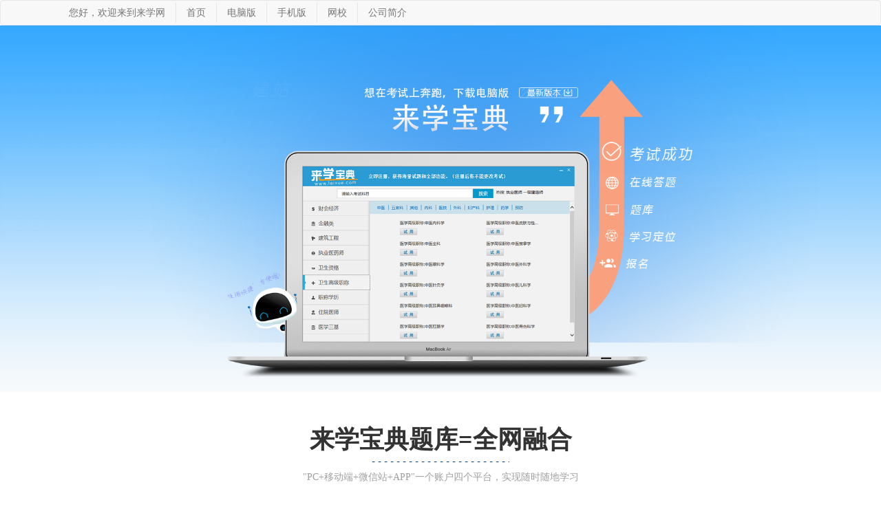

--- FILE ---
content_type: text/html; charset=UTF-8
request_url: http://www.laixuebaodian.com/13503168.html
body_size: 8538
content:
<!DOCTYPE html>
<!--[if IE 7]>
<html class="ie ie7" lang="zh-CN">
<![endif]-->
<!--[if IE 8]>
<html class="ie ie8" lang="zh-CN">
<![endif]-->
<!--[if !(IE 7) | !(IE 8) ]><!-->
<html lang="zh-CN">
<!--<![endif]-->
<head>
	<meta http-equiv="X-UA-Compatible" content="IE=edge,chrome=1">
	<meta name="renderer" content="webkit">
	<meta charset="UTF-8">
	<title>（湖南）住院医师病理科 &#8211; 来学宝典官网-职称考试题库</title>
	<meta name="Keywords" content="来学宝典,湖南,（湖南）住院医师病理科题库（湖南）住院医师病理科历年真题">
	<meta name="Description" content="专业的考试题库软件，涵盖8个大类900多个考试专业。包含历年真题，模拟和精准押题。">
	<link rel="icon" href="fav.ico" type="image/x-icon">
	<link rel="shortcut icon" href="fav.ico" type="image/x-icon">
	<meta name='robots' content='max-image-preview:large' />
<link rel='dns-prefetch' href='//www.laixuebaodian.com' />
<link rel='dns-prefetch' href='//at.alicdn.com' />
<link rel="alternate" type="application/rss+xml" title="来学宝典官网-职称考试题库 &raquo; （湖南）住院医师病理科评论Feed" href="http://www.laixuebaodian.com/13503168.html/feed" />
<script type="text/javascript">
window._wpemojiSettings = {"baseUrl":"https:\/\/s.w.org\/images\/core\/emoji\/14.0.0\/72x72\/","ext":".png","svgUrl":"https:\/\/s.w.org\/images\/core\/emoji\/14.0.0\/svg\/","svgExt":".svg","source":{"concatemoji":"http:\/\/www.laixuebaodian.com\/wp-includes\/js\/wp-emoji-release.min.js?ver=6.2.2"}};
/*! This file is auto-generated */
!function(e,a,t){var n,r,o,i=a.createElement("canvas"),p=i.getContext&&i.getContext("2d");function s(e,t){p.clearRect(0,0,i.width,i.height),p.fillText(e,0,0);e=i.toDataURL();return p.clearRect(0,0,i.width,i.height),p.fillText(t,0,0),e===i.toDataURL()}function c(e){var t=a.createElement("script");t.src=e,t.defer=t.type="text/javascript",a.getElementsByTagName("head")[0].appendChild(t)}for(o=Array("flag","emoji"),t.supports={everything:!0,everythingExceptFlag:!0},r=0;r<o.length;r++)t.supports[o[r]]=function(e){if(p&&p.fillText)switch(p.textBaseline="top",p.font="600 32px Arial",e){case"flag":return s("\ud83c\udff3\ufe0f\u200d\u26a7\ufe0f","\ud83c\udff3\ufe0f\u200b\u26a7\ufe0f")?!1:!s("\ud83c\uddfa\ud83c\uddf3","\ud83c\uddfa\u200b\ud83c\uddf3")&&!s("\ud83c\udff4\udb40\udc67\udb40\udc62\udb40\udc65\udb40\udc6e\udb40\udc67\udb40\udc7f","\ud83c\udff4\u200b\udb40\udc67\u200b\udb40\udc62\u200b\udb40\udc65\u200b\udb40\udc6e\u200b\udb40\udc67\u200b\udb40\udc7f");case"emoji":return!s("\ud83e\udef1\ud83c\udffb\u200d\ud83e\udef2\ud83c\udfff","\ud83e\udef1\ud83c\udffb\u200b\ud83e\udef2\ud83c\udfff")}return!1}(o[r]),t.supports.everything=t.supports.everything&&t.supports[o[r]],"flag"!==o[r]&&(t.supports.everythingExceptFlag=t.supports.everythingExceptFlag&&t.supports[o[r]]);t.supports.everythingExceptFlag=t.supports.everythingExceptFlag&&!t.supports.flag,t.DOMReady=!1,t.readyCallback=function(){t.DOMReady=!0},t.supports.everything||(n=function(){t.readyCallback()},a.addEventListener?(a.addEventListener("DOMContentLoaded",n,!1),e.addEventListener("load",n,!1)):(e.attachEvent("onload",n),a.attachEvent("onreadystatechange",function(){"complete"===a.readyState&&t.readyCallback()})),(e=t.source||{}).concatemoji?c(e.concatemoji):e.wpemoji&&e.twemoji&&(c(e.twemoji),c(e.wpemoji)))}(window,document,window._wpemojiSettings);
</script>
<style type="text/css">
img.wp-smiley,
img.emoji {
	display: inline !important;
	border: none !important;
	box-shadow: none !important;
	height: 1em !important;
	width: 1em !important;
	margin: 0 0.07em !important;
	vertical-align: -0.1em !important;
	background: none !important;
	padding: 0 !important;
}
</style>
	<link rel='stylesheet' id='ws_alipay_front_css-css' href='http://www.laixuebaodian.com/wp-content/plugins/alipay/styles/front.css?ver=6.2.2' type='text/css' media='all' />
<link rel='stylesheet' id='wp-block-library-css' href='http://www.laixuebaodian.com/wp-includes/css/dist/block-library/style.min.css?ver=6.2.2' type='text/css' media='all' />
<link rel='stylesheet' id='classic-theme-styles-css' href='http://www.laixuebaodian.com/wp-includes/css/classic-themes.min.css?ver=6.2.2' type='text/css' media='all' />
<style id='global-styles-inline-css' type='text/css'>
body{--wp--preset--color--black: #000000;--wp--preset--color--cyan-bluish-gray: #abb8c3;--wp--preset--color--white: #ffffff;--wp--preset--color--pale-pink: #f78da7;--wp--preset--color--vivid-red: #cf2e2e;--wp--preset--color--luminous-vivid-orange: #ff6900;--wp--preset--color--luminous-vivid-amber: #fcb900;--wp--preset--color--light-green-cyan: #7bdcb5;--wp--preset--color--vivid-green-cyan: #00d084;--wp--preset--color--pale-cyan-blue: #8ed1fc;--wp--preset--color--vivid-cyan-blue: #0693e3;--wp--preset--color--vivid-purple: #9b51e0;--wp--preset--gradient--vivid-cyan-blue-to-vivid-purple: linear-gradient(135deg,rgba(6,147,227,1) 0%,rgb(155,81,224) 100%);--wp--preset--gradient--light-green-cyan-to-vivid-green-cyan: linear-gradient(135deg,rgb(122,220,180) 0%,rgb(0,208,130) 100%);--wp--preset--gradient--luminous-vivid-amber-to-luminous-vivid-orange: linear-gradient(135deg,rgba(252,185,0,1) 0%,rgba(255,105,0,1) 100%);--wp--preset--gradient--luminous-vivid-orange-to-vivid-red: linear-gradient(135deg,rgba(255,105,0,1) 0%,rgb(207,46,46) 100%);--wp--preset--gradient--very-light-gray-to-cyan-bluish-gray: linear-gradient(135deg,rgb(238,238,238) 0%,rgb(169,184,195) 100%);--wp--preset--gradient--cool-to-warm-spectrum: linear-gradient(135deg,rgb(74,234,220) 0%,rgb(151,120,209) 20%,rgb(207,42,186) 40%,rgb(238,44,130) 60%,rgb(251,105,98) 80%,rgb(254,248,76) 100%);--wp--preset--gradient--blush-light-purple: linear-gradient(135deg,rgb(255,206,236) 0%,rgb(152,150,240) 100%);--wp--preset--gradient--blush-bordeaux: linear-gradient(135deg,rgb(254,205,165) 0%,rgb(254,45,45) 50%,rgb(107,0,62) 100%);--wp--preset--gradient--luminous-dusk: linear-gradient(135deg,rgb(255,203,112) 0%,rgb(199,81,192) 50%,rgb(65,88,208) 100%);--wp--preset--gradient--pale-ocean: linear-gradient(135deg,rgb(255,245,203) 0%,rgb(182,227,212) 50%,rgb(51,167,181) 100%);--wp--preset--gradient--electric-grass: linear-gradient(135deg,rgb(202,248,128) 0%,rgb(113,206,126) 100%);--wp--preset--gradient--midnight: linear-gradient(135deg,rgb(2,3,129) 0%,rgb(40,116,252) 100%);--wp--preset--duotone--dark-grayscale: url('#wp-duotone-dark-grayscale');--wp--preset--duotone--grayscale: url('#wp-duotone-grayscale');--wp--preset--duotone--purple-yellow: url('#wp-duotone-purple-yellow');--wp--preset--duotone--blue-red: url('#wp-duotone-blue-red');--wp--preset--duotone--midnight: url('#wp-duotone-midnight');--wp--preset--duotone--magenta-yellow: url('#wp-duotone-magenta-yellow');--wp--preset--duotone--purple-green: url('#wp-duotone-purple-green');--wp--preset--duotone--blue-orange: url('#wp-duotone-blue-orange');--wp--preset--font-size--small: 13px;--wp--preset--font-size--medium: 20px;--wp--preset--font-size--large: 36px;--wp--preset--font-size--x-large: 42px;--wp--preset--spacing--20: 0.44rem;--wp--preset--spacing--30: 0.67rem;--wp--preset--spacing--40: 1rem;--wp--preset--spacing--50: 1.5rem;--wp--preset--spacing--60: 2.25rem;--wp--preset--spacing--70: 3.38rem;--wp--preset--spacing--80: 5.06rem;--wp--preset--shadow--natural: 6px 6px 9px rgba(0, 0, 0, 0.2);--wp--preset--shadow--deep: 12px 12px 50px rgba(0, 0, 0, 0.4);--wp--preset--shadow--sharp: 6px 6px 0px rgba(0, 0, 0, 0.2);--wp--preset--shadow--outlined: 6px 6px 0px -3px rgba(255, 255, 255, 1), 6px 6px rgba(0, 0, 0, 1);--wp--preset--shadow--crisp: 6px 6px 0px rgba(0, 0, 0, 1);}:where(.is-layout-flex){gap: 0.5em;}body .is-layout-flow > .alignleft{float: left;margin-inline-start: 0;margin-inline-end: 2em;}body .is-layout-flow > .alignright{float: right;margin-inline-start: 2em;margin-inline-end: 0;}body .is-layout-flow > .aligncenter{margin-left: auto !important;margin-right: auto !important;}body .is-layout-constrained > .alignleft{float: left;margin-inline-start: 0;margin-inline-end: 2em;}body .is-layout-constrained > .alignright{float: right;margin-inline-start: 2em;margin-inline-end: 0;}body .is-layout-constrained > .aligncenter{margin-left: auto !important;margin-right: auto !important;}body .is-layout-constrained > :where(:not(.alignleft):not(.alignright):not(.alignfull)){max-width: var(--wp--style--global--content-size);margin-left: auto !important;margin-right: auto !important;}body .is-layout-constrained > .alignwide{max-width: var(--wp--style--global--wide-size);}body .is-layout-flex{display: flex;}body .is-layout-flex{flex-wrap: wrap;align-items: center;}body .is-layout-flex > *{margin: 0;}:where(.wp-block-columns.is-layout-flex){gap: 2em;}.has-black-color{color: var(--wp--preset--color--black) !important;}.has-cyan-bluish-gray-color{color: var(--wp--preset--color--cyan-bluish-gray) !important;}.has-white-color{color: var(--wp--preset--color--white) !important;}.has-pale-pink-color{color: var(--wp--preset--color--pale-pink) !important;}.has-vivid-red-color{color: var(--wp--preset--color--vivid-red) !important;}.has-luminous-vivid-orange-color{color: var(--wp--preset--color--luminous-vivid-orange) !important;}.has-luminous-vivid-amber-color{color: var(--wp--preset--color--luminous-vivid-amber) !important;}.has-light-green-cyan-color{color: var(--wp--preset--color--light-green-cyan) !important;}.has-vivid-green-cyan-color{color: var(--wp--preset--color--vivid-green-cyan) !important;}.has-pale-cyan-blue-color{color: var(--wp--preset--color--pale-cyan-blue) !important;}.has-vivid-cyan-blue-color{color: var(--wp--preset--color--vivid-cyan-blue) !important;}.has-vivid-purple-color{color: var(--wp--preset--color--vivid-purple) !important;}.has-black-background-color{background-color: var(--wp--preset--color--black) !important;}.has-cyan-bluish-gray-background-color{background-color: var(--wp--preset--color--cyan-bluish-gray) !important;}.has-white-background-color{background-color: var(--wp--preset--color--white) !important;}.has-pale-pink-background-color{background-color: var(--wp--preset--color--pale-pink) !important;}.has-vivid-red-background-color{background-color: var(--wp--preset--color--vivid-red) !important;}.has-luminous-vivid-orange-background-color{background-color: var(--wp--preset--color--luminous-vivid-orange) !important;}.has-luminous-vivid-amber-background-color{background-color: var(--wp--preset--color--luminous-vivid-amber) !important;}.has-light-green-cyan-background-color{background-color: var(--wp--preset--color--light-green-cyan) !important;}.has-vivid-green-cyan-background-color{background-color: var(--wp--preset--color--vivid-green-cyan) !important;}.has-pale-cyan-blue-background-color{background-color: var(--wp--preset--color--pale-cyan-blue) !important;}.has-vivid-cyan-blue-background-color{background-color: var(--wp--preset--color--vivid-cyan-blue) !important;}.has-vivid-purple-background-color{background-color: var(--wp--preset--color--vivid-purple) !important;}.has-black-border-color{border-color: var(--wp--preset--color--black) !important;}.has-cyan-bluish-gray-border-color{border-color: var(--wp--preset--color--cyan-bluish-gray) !important;}.has-white-border-color{border-color: var(--wp--preset--color--white) !important;}.has-pale-pink-border-color{border-color: var(--wp--preset--color--pale-pink) !important;}.has-vivid-red-border-color{border-color: var(--wp--preset--color--vivid-red) !important;}.has-luminous-vivid-orange-border-color{border-color: var(--wp--preset--color--luminous-vivid-orange) !important;}.has-luminous-vivid-amber-border-color{border-color: var(--wp--preset--color--luminous-vivid-amber) !important;}.has-light-green-cyan-border-color{border-color: var(--wp--preset--color--light-green-cyan) !important;}.has-vivid-green-cyan-border-color{border-color: var(--wp--preset--color--vivid-green-cyan) !important;}.has-pale-cyan-blue-border-color{border-color: var(--wp--preset--color--pale-cyan-blue) !important;}.has-vivid-cyan-blue-border-color{border-color: var(--wp--preset--color--vivid-cyan-blue) !important;}.has-vivid-purple-border-color{border-color: var(--wp--preset--color--vivid-purple) !important;}.has-vivid-cyan-blue-to-vivid-purple-gradient-background{background: var(--wp--preset--gradient--vivid-cyan-blue-to-vivid-purple) !important;}.has-light-green-cyan-to-vivid-green-cyan-gradient-background{background: var(--wp--preset--gradient--light-green-cyan-to-vivid-green-cyan) !important;}.has-luminous-vivid-amber-to-luminous-vivid-orange-gradient-background{background: var(--wp--preset--gradient--luminous-vivid-amber-to-luminous-vivid-orange) !important;}.has-luminous-vivid-orange-to-vivid-red-gradient-background{background: var(--wp--preset--gradient--luminous-vivid-orange-to-vivid-red) !important;}.has-very-light-gray-to-cyan-bluish-gray-gradient-background{background: var(--wp--preset--gradient--very-light-gray-to-cyan-bluish-gray) !important;}.has-cool-to-warm-spectrum-gradient-background{background: var(--wp--preset--gradient--cool-to-warm-spectrum) !important;}.has-blush-light-purple-gradient-background{background: var(--wp--preset--gradient--blush-light-purple) !important;}.has-blush-bordeaux-gradient-background{background: var(--wp--preset--gradient--blush-bordeaux) !important;}.has-luminous-dusk-gradient-background{background: var(--wp--preset--gradient--luminous-dusk) !important;}.has-pale-ocean-gradient-background{background: var(--wp--preset--gradient--pale-ocean) !important;}.has-electric-grass-gradient-background{background: var(--wp--preset--gradient--electric-grass) !important;}.has-midnight-gradient-background{background: var(--wp--preset--gradient--midnight) !important;}.has-small-font-size{font-size: var(--wp--preset--font-size--small) !important;}.has-medium-font-size{font-size: var(--wp--preset--font-size--medium) !important;}.has-large-font-size{font-size: var(--wp--preset--font-size--large) !important;}.has-x-large-font-size{font-size: var(--wp--preset--font-size--x-large) !important;}
.wp-block-navigation a:where(:not(.wp-element-button)){color: inherit;}
:where(.wp-block-columns.is-layout-flex){gap: 2em;}
.wp-block-pullquote{font-size: 1.5em;line-height: 1.6;}
</style>
<link rel='stylesheet' id='iconfont-css' href='//at.alicdn.com/t/font_325644_r4g5wm4rd1oo5hfr.css?ver=325644' type='text/css' media='all' />
<link rel='stylesheet' id='bootstrap-style-css' href='http://www.laixuebaodian.com/wp-content/themes/lxbd/css/bootstrap.min.css?ver=3.3.0' type='text/css' media='all' />
<link rel='stylesheet' id='main-less-style-css' href='http://www.laixuebaodian.com/wp-content/uploads/wp-less/lxbd/style-674d8cc925.css' type='text/css' media='all' />
<script type='text/javascript' src='http://www.laixuebaodian.com/wp-includes/js/jquery/jquery.min.js?ver=3.6.4' id='jquery-core-js'></script>
<script type='text/javascript' src='http://www.laixuebaodian.com/wp-includes/js/jquery/jquery-migrate.min.js?ver=3.4.0' id='jquery-migrate-js'></script>
<script type='text/javascript' src='http://www.laixuebaodian.com/wp-content/plugins/alipay/javascripts/front.js?ver=6.2.2' id='ws_alipay_front_js-js'></script>
<script type='text/javascript' src='http://www.laixuebaodian.com/wp-content/plugins/alipay/javascripts/widget.js?ver=6.2.2' id='ws_alipay_widget_js-js'></script>
<script type='text/javascript' src='http://www.laixuebaodian.com/wp-content/themes/lxbd/js/bootstrap.min.js?ver=3.3.0' id='bootstrap-script-js'></script>
<script type='text/javascript' src='http://www.laixuebaodian.com/wp-content/themes/lxbd/js/qrcode.min.js?ver=3.3.0' id='qrcode-script-js'></script>
<script type='text/javascript' src='http://www.laixuebaodian.com/wp-content/themes/lxbd/js/main.js?ver=0.0.1' id='main-script-js'></script>
<script type='text/javascript' src='http://www.laixuebaodian.com/wp-content/themes/lxbd/js/cav.js?ver=0.0.2' id='cav-script-js'></script>
<link rel="https://api.w.org/" href="http://www.laixuebaodian.com/wp-json/" /><link rel="alternate" type="application/json" href="http://www.laixuebaodian.com/wp-json/wp/v2/posts/1163" /><link rel="EditURI" type="application/rsd+xml" title="RSD" href="http://www.laixuebaodian.com/xmlrpc.php?rsd" />
<link rel="wlwmanifest" type="application/wlwmanifest+xml" href="http://www.laixuebaodian.com/wp-includes/wlwmanifest.xml" />
<link rel="canonical" href="http://www.laixuebaodian.com/13503168.html" />
<link rel='shortlink' href='http://www.laixuebaodian.com/?p=1163' />
<link rel="alternate" type="application/json+oembed" href="http://www.laixuebaodian.com/wp-json/oembed/1.0/embed?url=http%3A%2F%2Fwww.laixuebaodian.com%2F13503168.html" />
<style type="text/css">.hacklogdownload_downlinks{width:500px}.hacklogdownload_down_link{margin-top:10px;background:#e0e2e4;border:1px solid #330;color:#222;padding:5px 5px 5px 20px}.hacklogdownload_down_link a{color:#57d}.hacklogdownload_views{color:red}.hacklogdownload_box{border-bottom:1px solid #aaa;padding:10px 0}.hacklogdownload_box_content{line-height:18px;padding:0 0 0 10px}.hacklogdownload_box_content p{margin:5px 0}.hacklogdownload_box_content a{color:#d54e21}.hacklogdownload_box_content a:hover{color:#1d1d1d}.hacklogdownload_left{float:left;width:320px}.hacklogdownload_right{width:160px;float:right;margin:0 auto}.hacklogdownload_right img{max-width:160px}.hacklogdownload_notice{padding-top:10px;text-align:center}#facebox .content{width:600px;background:none repeat scroll 0 0 #e0e2e4;color:#333}#facebox .popup{border:6px solid #444}</style>	<script>
		var _hmt = _hmt || [];
		(function() {
		  var hm = document.createElement("script");
		  hm.src = "//hm.baidu.com/hm.js?3300affc4cc5c636ec6311f7313f22ce";
		  var s = document.getElementsByTagName("script")[0]; 
		  s.parentNode.insertBefore(hm, s);
		})();
	</script>
</head>
<body class="post-template-default single single-post postid-1163 single-format-standard">
	<div id="header" class="site-header" role="">
		<div class="navbar navbar-default">
			<div class="container">
				<div class="navbar-header">
					<div id="navbar-collapse" class="collapse navbar-collapse"><ul id="menu-primary" class="nav navbar-nav navbar-right"><li id="menu-item-2414" class="menu-item menu-item-type-custom menu-item-object-custom menu-item-2414"><a href="https://www.laixue.com">您好，欢迎来到来学网</a></li>
<li id="menu-item-12" class="menu-item menu-item-type-post_type menu-item-object-page menu-item-home menu-item-12"><a href="http://www.laixuebaodian.com/">首页</a></li>
<li id="menu-item-2427" class="menu-item menu-item-type-post_type menu-item-object-page menu-item-2427"><a href="http://www.laixuebaodian.com/computer">电脑版</a></li>
<li id="menu-item-2428" class="menu-item menu-item-type-post_type menu-item-object-page menu-item-2428"><a href="http://www.laixuebaodian.com/mobile">手机版</a></li>
<li id="menu-item-2415" class="menu-item menu-item-type-custom menu-item-object-custom menu-item-2415"><a href="https://www.laixue.com/wangxiao/index.html">网校</a></li>
<li id="menu-item-2484" class="menu-item menu-item-type-post_type menu-item-object-page menu-item-2484"><a href="http://www.laixuebaodian.com/about">公司简介</a></li>
</ul></div>			    </div>
			</div>
		</div>
	</div><!--header-->
	<div id="main" class="site-main">
<div class="dowload-banner">
    <a href="http://dl.laixue.com/lxbd/pc/LXBD13503168.zip">
        <img src="http://www.laixuebaodian.com/wp-content/themes/lxbd/images/dowload/img-dowload.png" width="100%" /> 
    </a>
</div>

<div class="dowload-app">
    <h2 class="text-center">
        来学宝典题库=全网融合
    </h2>
    <p class="text-center">
        "PC+移动端+微信站+APP"一个账户四个平台，实现随时随地学习
    </p>
    <ul class="clearfix">
        <li>
            <div class="text-center">
                <img src="http://www.laixuebaodian.com/wp-content/themes/lxbd/images/dowload/ico-pc.png" alt="">
            </div>
            <p>
                PC桌面版
            </p>
        </li>
        <li>
            <div class="text-center">
                <img src="http://www.laixuebaodian.com/wp-content/themes/lxbd/images/dowload/ico-wx.png" alt="">
            </div>
            <p>
                手机微信端
            </p>
        </li>
        <li>
            <div class="text-center">
                <img src="http://www.laixuebaodian.com/wp-content/themes/lxbd/images/dowload/ico-phone.png" alt="">
            </div>
            <p>
                手机移动版
            </p>
        </li>
        <li>
            <div class="text-center">
                <img src="http://www.laixuebaodian.com/wp-content/themes/lxbd/images/dowload/ico-app.png" alt="">
            </div>
            <p>
                手机APP
            </p>
        </li>
    </ul>
</div>

<div class="dowload-answer">
    <h2 class="text-center">
        在线答题 如此简单
    </h2>
    <p class="text-center">
        “章节练习 + 错题重做 + 考前冲刺 + 历年真题” 四位一体学习系统化
    </p>
    <ul class="clearfix">
        <li>
            <div>1</div>
            <h3 class="text-center">
                章节练习
            </h3>
            <p class="text-center">
                一章一节细致分析各种题型，为考试打下基础
            </p>
        </li>
        <li>
            <div>2</div>
            <h3 class="text-center">
                错题重做
            </h3>
            <p class="text-center">
                不放过任何得分的机会，不断地充实改正的学习更快提升
            </p>

        </li>
        <li>
            <div>3</div>
            <h3 class="text-center">
                考前冲刺
            </h3>
            <p class="text-center">
                总结各科的复习重点及常用的考试技巧，为了让同学们更有针对性的应付考试
            </p>

        </li>
        <li>
            <div>4</div>
            <h3 class="text-center">
                历年真题
            </h3>
            <p class="text-center">
                历年真题题库，同时附有答案和解析
            </p>

        </li>
        <li>
            <div>5</div>
            <h3 class="text-center">
                我的收藏
            </h3>
            <p class="text-center">
                把针对性题放入收藏夹，随时随地可以反复练习
            </p>

        </li>
    </ul>
</div>

<div class="dowload-types">
    <h2 class="text-center">
        各种题型
    </h2>
    <p class="text-center">
        百万考生的共同选择！ 
    </p>
    <div id="featureContainer" class="clearfix">
        <div id="feature">
            <div id="block">
                <div id="botton-scroll">
                    <ul class="featureul clearfix">
                        <li class="featureBox">
                            <div class="box">
                            <img src="http://www.laixuebaodian.com/wp-content/themes/lxbd/images/dowload/img-carousel-1.png" />
                            <p>单选题</p>
                            </div>
                        </li>
                        <li class="featureBox">
                            <div class="box">
                            <img src="http://www.laixuebaodian.com/wp-content/themes/lxbd/images/dowload/img-carousel-2.png" />
                            <p>多选题</p>
                            </div>
                        </li>
                        <li class="featureBox">
                            <div class="box">
                            <img src="http://www.laixuebaodian.com/wp-content/themes/lxbd/images/dowload/img-carousel-3.png" />
                            <p>判断题</p>
                            </div>
                        </li>
                        <li class="featureBox">
                            <div class="box">
                            <img src="http://www.laixuebaodian.com/wp-content/themes/lxbd/images/dowload/img-carousel-4.png" />
                            <p>不定性选择题</p>
                            </div>
                        </li>
                        <li class="featureBox">
                            <div class="box">
                            <img src="http://www.laixuebaodian.com/wp-content/themes/lxbd/images/dowload/img-carousel-5.png" />
                            <p>备选题</p>
                            </div>
                        </li>
                        <li class="featureBox">
                            <div class="box">
                            <img src="http://www.laixuebaodian.com/wp-content/themes/lxbd/images/dowload/img-carousel-6.png" />
                            <p>简答题</p>
                            </div>
                        </li>
                    </ul>
                </div>
            </div>
            <a class="prev" href="javascript:void();"></a>
            <a class="next" href="javascript:void();"></a> 
        </div>
    </div>
</div>

<div class="important-infor container">
    <div class="col-sm-6">
        <h2>
            重点资料
            <span>
                ZHONG DIAN ZI LIAO
            </span>
        </h2>
        <div>
            <img src="http://www.laixuebaodian.com/wp-content/themes/lxbd/images/dowload/img-material.png"/>
        </div>
    </div>
    <div class="col-sm-6">
        <div class="example">
            <div class="tabsholder1">                
                <div data-tab="重点资料">
                    <ul class="clearfix">
                        <li>
                            通信与广电工程管理与实务考试大纲
                            <span class="pull-right">
                                2025-07-08                            </span>
                        </li>
                        <li>
                            初级会计师考试大纲
                            <span class="pull-right">
                                2025-11-06                            </span>
                        </li>
                        <li>
                            中级会计师考试大纲
                            <span class="pull-right">
                                2025-11-02                            </span>
                        </li>
                        <li>
                            一级建造师公路工程考试大纲
                            <span class="pull-right">
                                2025-07-06                            </span>
                        </li>
                        <li>
                            消防工程师考试大纲
                            <span class="pull-right">
                                2025-09-10                            </span>
                        </li>
                        <li>
                            安全工程师考试大纲
                            <span class="pull-right">
                                2025-08-06                            </span>
                        </li>
                    </ul>
                </div>
                <div data-tab="最新资讯">
                <ul class="clearfix">
                        <li>
                            一级建造师考试报名时间
                            <span class="pull-right">
                                2025-07-07                            </span>
                        </li>
                        <li>
                            一级建造师考试报名条件
                            <span class="pull-right">
                                2025-06-07                            </span>
                        </li>
                        <li>
                            初级会计考试报名时间
                            <span class="pull-right">
                                2025-12-07                            </span>
                        </li>
                        <li>
                            中级会计考试报名时间
                            <span class="pull-right">
                                2025-12-10                            </span>
                        </li>
                        <li>
                            卫生资格考试报名时间
                            <span class="pull-right">
                                2025-03-07                            </span>
                        </li>
                        <li>
                            消防安全工程师考试报名时间
                            <span class="pull-right">
                                2025-06-10                            </span>
                        </li>
                    </ul>
                </div>
            </div>
        </div>
    </div>
</div>

<div class="exercises container">
    <h2>
        实战练习
        <span>
            SHI ZHAN LIAN XI
        </span>
    </h2>
    <div class="text-center">
        <img src="http://www.laixuebaodian.com/wp-content/themes/lxbd/images/dowload/img-exercises.png"/>
    </div>
    <p class="text-center">
        模拟考场以考试的形式进行答题，自动组合题型，通过反复练题，随时检查自己对知识点的掌握程度，积累实战考试经验，沉着应对考试。
    </p>
</div>

<script src="http://www.laixuebaodian.com/wp-content/themes/lxbd/js/jquery-1.11.0.min.js"></script>
<script src="http://www.laixuebaodian.com/wp-content/themes/lxbd/js/cardtabs.js"></script>
<script src="http://www.laixuebaodian.com/wp-content/themes/lxbd/js/scroll.js"></script>
<script type="text/javascript">
    $('.tabsholder1').cardTabs();
</script>

</div>
<!--main-->
<div id="footer" class="site-footer" role="footer">
	<div class="container">
		<div class="links row">
			<h4 class="links-title">合作机构</h4>
			<ul class="block-list">
				<li class="group-item left-side block-list-item">
					<a href="http://www.iliyu.com" target="_blank">鲤鱼网</a>
				</li>
				<li class="group-item block-list-item">
					<a href="http://www.laixue365.com" target="_blank">来学网校</a>
				</li>
				<li class="group-item block-list-item">
					<a href="http://bbs.tumuzhe.com" target="_blank">土木者</a>
				</li>
				<li class="group-item block-list-item">
					<a href="http://www.luckao.com" target="_blank">乐考网</a>
				</li>
				<li class="group-item block-list-item">
					<a href="http://www.yixue33.com" target="_blank">医考之家</a>
				</li>
				<li class="group-item block-list-item">
					<a href="http://www.chinarsks.com.cn/" target="_blank">公考社区</a>
				</li>
				<li class="group-item block-list-item">
					<a href="http://www.xiazaizhijia.com/" target="_blank">下载之家</a>
				</li>
				<li class="group-item block-list-item">
					<a href="http://www.xdowns.com/" target="_blank">绿色软件联盟</a>
				</li>
				<li class="group-item block-list-item">
					<a href="http://www.cncrk.com/" target="_blank">起点软件下载</a>
				</li>
				<li class="group-item block-list-item">
					<a href="http://www.downxia.com" target="_blank">当下软件园</a>
				</li>
				<li class="group-item block-list-item">
					<a href="http://www.zhuantilan.com" target="_blank">专题栏软件园</a>
				</li>
			</ul>
		</div>
		<div class="links row">
			<h4 class="links-title">公司地址</h4>
			<ul class="block-list">
				<li class="group-item left-side block-list-item">
					浦东公司：上海市浦东新区东方路818号众城大厦15D
				</li>
				<li class="group-item block-list-item">
					静安公司：上海市静安区天目西路547号联通国际大厦C幢902室
				</li>
			</ul>
		</div>
		<div class="copyright row text-center">
			<p>版权所有 Copyright &copy; 来学宝典 All Rights Reserved.</p>
			<p><a href="https://beian.miit.gov.cn/" target="_blank" style="color: white;">沪ICP备15008167号-4</a></p>
		</div>

		<div class="row other-information text-center">
			<a target="_blank" href="/agreement">用户协议</a>
			<a target="_blank" href="/privacy">隐私政策</a>
			<a target="_blank" href="/disclaimer">免责声明</a>
			<a target="_blank" href="/copyright">版权公告函</a>
		</div>
	</div>
</div>
<!--footer-->
<script type="text/javascript">
	var category = [
		'jrl',
		'jzgc',
		'ckjj',
		'wszg',
		'zcxl',
		'zyyys',
		'yjjzs',
		'ejjzs',
		'aqgcs',
		'xfgcs',
		'zjgcs',
		'cjkj',
		'zjkj',
		'cjjjs',
		'zjjjs',
		'zcxl',
		'czhl',
	];

	(function($, LX) {
		LX.loadData = function(keywords) {
			var data = {
				'q': keywords
			};

			
			$.getJSON('/db-search', data, function(response) {
				if (response.length > 0) {
					var items = [];
										
											$('.search-result .majors-list').html('<ul class="clear">' + items.join('') + '</ul>');

						$('.nav li.active').removeClass('active');
						$('.major-category.active').removeClass('active');
										$('.search-result').addClass('active');
				}
			});
		};

		$('body').click(function(event) {
			if ($(event.target).parent().attr('id') == 'menu-item-2416') {
				$('.sub-menu').toggle();
			} else {
				$('.sub-menu').hide();
			}
		});

		$.each(category, function(index, value) {
			$('.show-ewm-' + index).hover(function() {
				$('.ewm-' + index).toggle();
			});
		});
	})(jQuery, window.LX = window.LX || {});

	jQuery(function() {
		jQuery('#qrcode').qrcode("http://a.app.qq.com/o/simple.jsp?pkgname=com.laixue.lxagent");
		jQuery.each(category, function(index, value) {
			jQuery('.ewm-' + index).qrcode({
				text: 'http://app.laixuebaodian.com/?package=com.laixue.lxbd.' + value,
				correctLevel: 1,
			});
		});
	})
</script>
</body>

</html>
<!--v1.0.0-->

--- FILE ---
content_type: text/css
request_url: http://www.laixuebaodian.com/wp-content/plugins/alipay/styles/front.css?ver=6.2.2
body_size: 419
content:
.ws_alipay_widget_wrap{
	width:auto;
	margin:0 auto;
	padding:0;
	border:none;
	text-align:center;
	position:relative;
	font-family: Microsoft YaHei
}
.ws_alipay_widget_form, .ws_alipay_widget_show{
	position:absolute;
	left:0;
	top:0;
	margin:0 auto;
	padding:0;
	border:none;
	text-align:center;
	background:#F90
}
.ws_alipay_widget_form{
	opacity:0.85
}
.ws_alipay_widget_show{
	display:block;
	background:none
}
.ws_alipay_widget_hide{
	display:none;
	background:none
}

.ws_alipay_widget_form_wrap{
	margin:5px
}
.ws_alipay_widget_form_wrap p{
	display:block;
	margin:0;
	padding:0
}
.ws_alipay_widget_form_wrap p label{
	display:block;
	line-height:2em;
	margin:2px auto;
}
.ws_alipay_widget_form_wrap p input{
	display:block;
	line-height:2em;
	margin:2px auto;
	opacity:1
}
.ws_alipay_widget_form_wrap p input.ws_alipay_widget_btn{
	display:inline
}

.ws_alipay_widget_size{
	font-size:24px;
	font-weight:bold;
	color:#B02B5C;
	margin:0;
	margin-top:13px
}
.ws_alipay_widget_char{
	font-size:18px;
	margin:0;
	margin-top:8px;
	color:#333;
}



--- FILE ---
content_type: text/css
request_url: http://at.alicdn.com/t/font_325644_r4g5wm4rd1oo5hfr.css?ver=325644
body_size: 14823
content:

@font-face {font-family: "iconfont";
  src: url('//at.alicdn.com/t/font_325644_r4g5wm4rd1oo5hfr.eot?t=1508989780920'); /* IE9*/
  src: url('//at.alicdn.com/t/font_325644_r4g5wm4rd1oo5hfr.eot?t=1508989780920#iefix') format('embedded-opentype'), /* IE6-IE8 */
  url('[data-uri]') format('woff'),
  url('//at.alicdn.com/t/font_325644_r4g5wm4rd1oo5hfr.ttf?t=1508989780920') format('truetype'), /* chrome, firefox, opera, Safari, Android, iOS 4.2+*/
  url('//at.alicdn.com/t/font_325644_r4g5wm4rd1oo5hfr.svg?t=1508989780920#iconfont') format('svg'); /* iOS 4.1- */
}

.iconfont {
  font-family:"iconfont" !important;
  font-size:16px;
  font-style:normal;
  -webkit-font-smoothing: antialiased;
  -moz-osx-font-smoothing: grayscale;
}

.icon-clock:before { content: "\e6b3"; }

.icon-star:before { content: "\e605"; }

.icon-play:before { content: "\e720"; }

.icon-bulb:before { content: "\e63d"; }

.icon-yinle:before { content: "\e630"; }

.icon-heart:before { content: "\e6c4"; }

.icon-icon1:before { content: "\e60d"; }

.icon-print:before { content: "\e61e"; }

.icon-icon2:before { content: "\e691"; }

.icon-icon3:before { content: "\e652"; }

.icon-people:before { content: "\e648"; }

.icon-downloadzhuanhuan:before { content: "\e618"; }

.icon-lock:before { content: "\e62d"; }

.icon-eye-open:before { content: "\e681"; }

.icon-video:before { content: "\e6b6"; }

.icon-information:before { content: "\e619"; }

.icon-icon4:before { content: "\e60f"; }

.icon-shouji:before { content: "\e63e"; }

.icon-truck:before { content: "\e640"; }

.icon-label:before { content: "\e623"; }

.icon-icon5:before { content: "\e6b1"; }

.icon-examineunpressed:before { content: "\e688"; }

.icon-download:before { content: "\e61f"; }

.icon-upload:before { content: "\e8c0"; }

.icon-icon6:before { content: "\e601"; }

.icon-icon7:before { content: "\e602"; }

.icon-shopping:before { content: "\e6d0"; }

.icon-jibenxinxi:before { content: "\e624"; }

.icon-iconquestionanswer:before { content: "\e617"; }

.icon-iphone:before { content: "\e607"; }

.icon-search:before { content: "\e614"; }

.icon-icon8:before { content: "\e66d"; }

.icon-rderform:before { content: "\e6a2"; }

.icon-iconfontinformation:before { content: "\e6b2"; }

.icon-andorid:before { content: "\e68e"; }

.icon-computer:before { content: "\e628"; }

.icon-shape-3:before { content: "\e62a"; }

.icon-icon9:before { content: "\e64b"; }

.icon-arrow1:before { content: "\e6c8"; }

.icon-book:before { content: "\e616"; }

.icon-icon:before { content: "\e610"; }

.icon-display:before { content: "\e613"; }

.icon-icon11:before { content: "\e60c"; }

.icon-examjudge:before { content: "\e70f"; }

.icon-headset:before { content: "\e6b4"; }

.icon-tongji:before { content: "\e6e0"; }

.icon-apple:before { content: "\e6b5"; }

.icon-lock1:before { content: "\e64c"; }

.icon-time:before { content: "\e77e"; }

.icon-fenxiang:before { content: "\e626"; }

.icon-wancheng:before { content: "\e645"; }

.icon-course:before { content: "\e606"; }

.icon-shape-4:before { content: "\e6c1"; }

.icon-pay:before { content: "\e7f7"; }

.icon-classroom:before { content: "\e60e"; }

.icon-needle-right-copy:before { content: "\e603"; }

.icon-icon207:before { content: "\e620"; }

.icon-exam:before { content: "\e608"; }

.icon-6goumaijichufuwu:before { content: "\e60a"; }

.icon-wrong:before { content: "\e604"; }

.icon-sanjiao:before { content: "\e67d"; }

.icon-shape-0:before { content: "\e69f"; }

.icon-icon10:before { content: "\e63b"; }

.icon-personal_information_audit:before { content: "\e60b"; }

.icon-information1:before { content: "\e649"; }

.icon-gantanhao11-copy:before { content: "\e600"; }

.icon-arrowdropdown:before { content: "\e609"; }

.icon-information2:before { content: "\e615"; }

.icon-hands:before { content: "\e625"; }

.icon-shuaxin:before { content: "\e633"; }

.icon-shape-5:before { content: "\e61b"; }

.icon-eye-close:before { content: "\e611"; }

.icon-xiazai:before { content: "\e6b7"; }

.icon-paper:before { content: "\e61a"; }

.icon-mark:before { content: "\e612"; }

.icon-lxbd:before { content: "\e629"; }

.icon-shape-2:before { content: "\e6c0"; }

.icon-shape-1:before { content: "\e656"; }



--- FILE ---
content_type: text/css
request_url: http://www.laixuebaodian.com/wp-content/uploads/wp-less/lxbd/style-674d8cc925.css
body_size: 4777
content:
/* 字体 */
/* 颜色 */
body {
  font-family: "Microsoft Yahei", "宋体";
}
a {
  color: #333333;
}
a:hover {
  text-decoration: none;
}
/* 块级元素排列 */
.block-list {
  font-size: 0;
  letter-spacing: -5px;
  *letter-spacing: normal;
}
.block-list .block-list-item {
  display: inline-block;
  vertical-align: top;
  font-size: 14px;
  letter-spacing: normal;
  *display: inline;
  *zoom: 1;
}
/* 首页 */
#site-content .site-banner {
  height: 410px;
  background-color: #1469af;
}
#site-content .site-banner .banner-box {
  padding-top: 65px;
}
#site-content .site-banner .img-phone {
  margin-left: 80px;
  width: 83%;
}
#site-content .site-banner .lxbd {
  margin: 35px 0;
}
#site-content .site-banner .banner-side {
  margin-left: 75px;
  color: white;
}
#site-content .site-banner .app-detail {
  font-size: 28px;
  line-height: 2;
}
#site-content .site-link {
  margin: 35px auto 30px;
}
#site-content .site-link .link-box {
  margin-left: 30px;
  width: 46%;
}
#site-content .site-link .to-link {
  display: block;
  color: white;
  background-color: #0071bc;
}
#site-content .site-link .to-link.computer-link {
  background-color: #f7931e;
}
#site-content .site-link .to-link .link-content {
  padding: 0;
  margin: 9px 0;
}
#site-content .site-link .to-link .link-content .link-title {
  margin: 20px 0 10px;
  font-size: 26px;
}
#site-content .site-link .to-link .link-content .link-text {
  font-size: 15px;
}
#site-content .site-link .to-link .icon-size {
  font-size: 100px;
}
#site-content .site-link .to-link .arrow {
  margin-left: 39px;
  width: 50px;
  height: 160px;
  font-size: 18px;
  line-height: 160px;
  background-color: #1469af;
}
#site-content .site-link .to-link .arrow.arrows {
  background-color: #e27f1b;
}
#site-content .site-link .link-shadow {
  margin: 10px auto 35px;
}
#site-content .site-features {
  margin-bottom: 50px;
}
#site-content .site-features .item-features {
  margin-top: 30px;
}
#site-content .site-features .item-list {
  padding: 20px 35px;
  margin: 20px 13px 20px 30px;
  width: 29%;
  height: 290px;
  font-size: 15px;
  box-shadow: 0 0 10px #ccc;
}
#site-content .site-features .item-list .icon-circle {
  padding: 7px;
  margin: 15px auto;
  width: 87px;
  border: 1px solid orange;
  border-radius: 45px;
}
#site-content .site-features .item-list .icon-circle .iconfont {
  font-size: 50px;
  color: orange;
}
#site-content .site-features .item-list .icon-circle .icon-shape-5 {
  font-weight: bold;
}
#site-content .site-features .item-list h4 {
  margin: 30px 0 15px;
  font-family: '黑体';
  font-weight: bold;
}
#site-content .site-features .item-list p {
  color: #04304e;
}
/* 手机app页面 */
.page-id-2421 .site-banner {
  height: 410px;
  background: url(http://www.laixuebaodian.com/wp-content/themes/lxbd/images/app/banner-app.jpg) no-repeat;
  background-size: 100% 100%;
}
.page-id-2421 .site-banner .banner-box {
  padding-top: 51px;
}
.page-id-2421 .site-banner .img-phone {
  width: 55%;
}
.page-id-2421 .site-banner .banner-side {
  margin-top: -20px;
  color: white;
}
.page-id-2421 .site-banner .banner-badge {
  margin: 22px 0 0 8px;
  padding: 4px 12px;
  font-size: 14px;
  border-radius: 15px;
  background-color: #f15a24;
}
.page-id-2421 .site-banner .app-detail {
  margin-bottom: 10px;
  line-height: 2;
  text-indent: 28px;
}
.page-id-2421 .site-banner .app-download a {
  display: block;
  margin-top: 20px;
  padding: 16px;
  color: white;
  font-size: 16px;
  background-color: #0594d8;
}
.page-id-2421 .site-banner .app-download a.ultimate {
  background-color: #6eba2f;
}
.page-id-2421 .site-banner .ewm {
  margin-top: 10px;
  width: 166px;
}
.page-id-2421 .site-banner .ewm .ewm-img {
  position: absolute;
  width: 40px;
  left: 65px;
  top: 45px;
}
.page-id-2421 .site-banner #qrcode {
  margin-bottom: 5px;
  padding-top: 6px;
  width: 135px;
  background: white;
}
.page-id-2421 .site-banner #qrcode canvas {
  width: 118px;
}
.page-id-2421 .site-content {
  margin-bottom: 30px;
}
.page-id-2421 .site-content .list-app {
  margin-bottom: 20px;
  margin-left: 3%;
  width: 30%;
  box-shadow: 0 0 20px #f0f0f0;
}
.page-id-2421 .site-content .list-app-content {
  padding: 35px 15px;
}
.page-id-2421 .site-content .ewm-download {
  margin-right: 14px;
  padding-top: 75px;
  width: 93px;
  height: 92px;
  font-size: 12px;
  background: url(http://www.laixuebaodian.com/wp-content/themes/lxbd/images/app/lxbd.png) no-repeat;
}
.page-id-2421 .site-content .ewm-show {
  display: none;
  position: absolute;
  top: 35px;
  left: 15px;
  padding: 5px 5px 0 5px;
  background-color: white;
  border: 1px solid #ccc;
}
.page-id-2421 .site-content .ewm-show canvas {
  width: 85px;
}
.page-id-2421 .site-content .soft-download p {
  margin-bottom: 10px;
  font-size: 16px;
}
.page-id-2421 .site-content .soft-download a {
  display: block;
  padding: 3px;
  margin-top: 5px;
  width: 135px;
  color: white;
  background-color: #6eba2f;
}
.page-id-2421 .site-content .soft-download a i {
  margin-left: 5px;
}
.page-id-2421 .site-content .soft-download a.apple {
  display: none;
  background-color: #0594d8;
}
/* 电脑版页面 */
.page-id-2423 .site-banner {
  height: 410px;
  background: url(http://www.laixuebaodian.com/wp-content/themes/lxbd/images/computer/banner-computer.jpg) no-repeat;
  background-size: 100% 100%;
}
.page-id-2423 .site-banner .banner-box {
  padding-top: 65px;
}
.page-id-2423 .site-banner .img-phone {
  margin-top: 15px;
  width: 95%;
}
.page-id-2423 .site-banner .banner-side {
  color: white;
}
.page-id-2423 .site-banner .banner-badge {
  margin: 22px 0 0 8px;
  padding: 4px 12px;
  font-size: 14px;
  border-radius: 15px;
  background-color: #0594d8;
}
.page-id-2423 .site-banner .soft-detail {
  margin-bottom: 10px;
  line-height: 2;
  text-indent: 28px;
}
.page-id-2423 .site-banner .soft-download a {
  display: inline-block;
  margin: 20px 30px 0 0;
  padding: 15px 50px;
  color: white;
  font-size: 16px;
  background-color: #f15a24;
}
.page-id-2423 .site-banner .soft-download a.ultimate {
  background-color: #6eba2f;
}
.page-id-2423 .site-content {
  margin-bottom: 30px;
}
.page-id-2423 .site-content .course-title {
  background-color: #f15a24;
}
.page-id-2423 .site-content .site-categorys {
  margin-bottom: 35px;
}
.page-id-2423 .site-content .site-categorys .category-title {
  font-size: 18px;
  color: #f15a24;
}
.page-id-2423 .site-content .site-categorys .category-title span {
  display: inline-block;
}
.page-id-2423 .site-content .site-categorys .category-title .text {
  width: 110px;
  font-weight: bold;
}
.page-id-2423 .site-content .site-categorys .category-title .dashed {
  width: 1023px;
  height: 9px;
  background: url(http://www.laixuebaodian.com/wp-content/themes/lxbd/images/computer/dashed.png) repeat-x;
}
.page-id-2423 .site-content .site-categorys .list-major {
  margin: 20px auto 5px;
  padding: 15px 25px;
  background-color: #f9f9f9;
}
.page-id-2423 .site-content .site-categorys .list-major .major-title {
  padding: 3px 6px;
  border: 1px solid #ccc;
}
.page-id-2423 .site-content .site-categorys .list-major li {
  padding: 5px 15px;
}
.page-id-2423 .site-content .site-categorys .list-major li.active a {
  color: #f15a24;
}
.page-id-2423 .site-content .site-categorys .list-major li a:hover {
  color: #f15a24;
}
.page-id-2423 .site-content .site-categorys .list-course .item-course {
  padding: 0;
  margin: 20px 11px 0 11px;
  width: 23%;
  box-shadow: 0 0 3px #ccc;
}
.page-id-2423 .site-content .site-categorys .list-course .item-course a {
  display: block;
  padding: 8px;
  height: 38px;
  font-size: 16px;
  text-overflow: ellipsis;
  overflow: hidden;
  white-space: nowrap;
}
.page-id-2423 .site-content .site-categorys .list-course .item-course a:hover {
  color: white;
  background-color: #f15a24;
}
/* 电脑版下载页面*/
.dowload-banner {
  margin-bottom: 50px;
}
.dowload-app {
  margin-bottom: 50px;
}
.dowload-app h2 {
  position: relative;
  margin-top: 0;
  margin-bottom: 25px;
  font-size: 36px;
  font-weight: 700;
}
.dowload-app h2:before {
  position: absolute;
  content: "";
  bottom: -13px;
  left: 50%;
  margin-left: -100px;
  width: 200px;
  height: 1px;
  background: url(http://www.laixuebaodian.com/wp-content/themes/lxbd/images/dowload/ico.png) repeat-x;
}
.dowload-app p {
  margin-bottom: 30px;
  font-size: 14px;
  color: #9f9f9f;
}
.dowload-app ul {
  list-style: none;
  margin-left: auto;
  margin-right: auto;
  margin-bottom: 0;
  padding-left: 0;
  width: 850px;
}
.dowload-app ul li {
  float: left;
  margin-left: 0;
  margin-right: 95px;
  width: 140px;
  height: auto;
  text-align: center;
}
.dowload-app ul li div {
  margin-bottom: 10px;
  width: 100%;
  height: 140px;
  line-height: 140px;
  border-radius: 100px;
  border: 1px solid #a4a4a4;
}
.dowload-app ul li p {
  font-size: 24px;
  color: #363636;
}
.dowload-app ul li:last-child {
  margin-right: 0;
}
.dowload-answer {
  margin-bottom: 50px;
}
.dowload-answer h2 {
  position: relative;
  margin-top: 0;
  margin-bottom: 25px;
  font-size: 36px;
  font-weight: 700;
}
.dowload-answer h2:before {
  position: absolute;
  content: "";
  bottom: -13px;
  left: 50%;
  margin-left: -100px;
  width: 200px;
  height: 1px;
  background: url(http://www.laixuebaodian.com/wp-content/themes/lxbd/images/dowload/ico.png) repeat-x;
}
.dowload-answer p {
  margin-bottom: 40px;
  font-size: 14px;
  color: #9f9f9f;
}
.dowload-answer ul {
  list-style: none;
  margin-left: auto;
  margin-right: auto;
  padding-left: 0;
  width: 1050px;
}
.dowload-answer ul li {
  position: relative;
  float: left;
  margin-left: 0;
  margin-right: 15px;
  padding-top: 15px;
  padding-left: 5px;
  padding-right: 5px;
  width: 190px;
  height: 180px;
  text-align: center;
  border: 1px dashed #626262;
}
.dowload-answer ul li div {
  position: absolute;
  top: -25px;
  left: 50%;
  margin-left: -25px;
  width: 50px;
  height: 50px;
  line-height: 50px;
  font-size: 20px;
  color: #fff;
  border-radius: 100px;
  background: #2b98ec;
}
.dowload-answer ul li:last-child {
  margin-right: 0;
}
.dowload-types {
  margin-bottom: 50px;
}
.dowload-types h2 {
  position: relative;
  margin-top: 0;
  margin-bottom: 10px;
  font-size: 36px;
  font-weight: 700;
}
.dowload-types h2:before {
  position: absolute;
  content: "";
  top: 50%;
  left: 50%;
  margin-left: -160px;
  width: 60px;
  height: 1px;
  background: url(http://www.laixuebaodian.com/wp-content/themes/lxbd/images/dowload/ico.png) repeat-x;
}
.dowload-types h2:after {
  position: absolute;
  content: "";
  top: 50%;
  right: 50%;
  margin-right: -160px;
  width: 60px;
  height: 1px;
  background: url(http://www.laixuebaodian.com/wp-content/themes/lxbd/images/dowload/ico.png) repeat-x;
}
.dowload-types p {
  margin-bottom: 30px;
  font-size: 14px;
  color: #9f9f9f;
}
.dowload-types #featureContainer {
  padding: 40px 0;
  width: 100%;
  background: #e6e6e6;
}
.dowload-types #feature {
  position: relative;
  margin: 0 auto;
  width: 923px;
}
.dowload-types #feature .prev {
  position: absolute;
  width: 30px;
  display: block;
  background: url(http://www.laixuebaodian.com/wp-content/themes/lxbd/images/dowload/feature_left.png) center top;
  height: 48px;
  top: 50%;
  left: 0;
  margin-top: -24px;
}
.dowload-types #feature .next {
  position: absolute;
  width: 30px;
  display: block;
  background: url(http://www.laixuebaodian.com/wp-content/themes/lxbd/images/dowload/feature_right.png) center top;
  height: 48px;
  top: 50%;
  right: 0;
  margin-top: -24px;
}
.dowload-types #feature .prev:hover {
  background-position: center bottom;
}
.dowload-types #feature .next:hover {
  background-position: center bottom;
}
.dowload-types #block {
  margin: 0px auto;
  padding: 15px;
  width: 720px;
  height: auto;
  background: #fff;
  overflow: hidden;
  z-index: 0;
}
.dowload-types .featureul {
  list-style-type: none;
}
.dowload-types .featureBox {
  height: auto;
  overflow: hidden;
}
.dowload-types .featureBox p {
  margin-top: 15px;
  margin-bottom: 0;
  text-align: center;
  font-size: 14px;
  color: #898989;
}
.dowload-types .featureBox img {
  width: 100%;
}
.important-infor {
  margin-bottom: 50px;
}
.important-infor h2 {
  margin-top: 0;
  margin-bottom: 20px;
  padding-bottom: 20px;
  font-size: 30px;
  border-bottom: 1px dashed #003d7d;
}
.important-infor h2 span {
  font-size: 12px;
}
.important-infor div.card-tabs-bar {
  clear: both;
  height: 40px;
}
.important-infor div.card-tabs-bar a {
  float: left;
  width: 120px;
  height: 40px;
  text-align: center;
  line-height: 40px;
  font-size: 20px;
  color: #fff;
  text-decoration: none;
  border-top-left-radius: 5px;
  border-top-right-radius: 5px;
  background: #c9c9c9;
}
.important-infor div.card-tabs-bar a:first-child {
  margin-left: 40px;
  margin-right: 10px;
}
.important-infor div.card-tabs-bar a:hover {
  text-decoration: underline;
}
.important-infor div.card-tabs-bar a.active {
  background: #2f90db;
}
.important-infor div.card-tabs-bar a.active:hover {
  text-decoration: none;
}
.important-infor div.card-tabs-bar.titles {
  margin-top: -10px;
}
.important-infor div.card-tabs-bar.titles a {
  font-size: 17px;
}
.important-infor div.card-tabs-stack div[data-tab] {
  padding: 25px 15px;
  width: 500px;
  height: 295px;
  border: 5px solid #2f90db;
  display: none;
}
.important-infor div.card-tabs-stack div[data-tab]:first-child {
  display: block;
}
.important-infor div.card-tabs-stack ul {
  list-style: none;
  padding-left: 0;
}
.important-infor div.card-tabs-stack ul li {
  margin-bottom: 21px;
  font-size: 15px;
  color: #696969;
}
.exercises {
  margin-bottom: 40px;
}
.exercises h2 {
  margin-top: 0;
  margin-bottom: 20px;
  padding-bottom: 20px;
  font-size: 30px;
  border-bottom: 1px dashed #003d7d;
}
.exercises h2 span {
  font-size: 12px;
}
.exercises p {
  margin-top: 15px;
  font-size: 14px;
  color: #727272;
}
/* 桌面版app */
.page-id-17 {
  background: #f2f2f2;
  overflow: hidden;
}
.page-id-17 .search-field {
  border-bottom: solid 1px #ccc;
  padding: 9px 0;
  text-align: center;
}
.page-id-17 .search-field .search-label {
  font-size: 16px;
  color: #0099cc;
  vertical-align: middle;
}
.page-id-17 .search-field .search-box {
  margin-left: 10px;
  border: solid 1px #ccc;
  padding-left: 15px;
  width: 50%;
  height: 32px;
  line-height: 28px;
  vertical-align: middle;
}
.page-id-17 .search-field .search-button {
  border: none;
  padding-left: 20px;
  padding-right: 20px;
  line-height: 30px;
  vertical-align: middle;
  font-size: 16px;
  color: white;
  background-color: #0099cc;
}
.page-id-17 .search-field .search-hot {
  margin-left: 10px;
  vertical-align: middle;
}
.page-id-17 .search-field .search-hot .hot-link {
  color: black;
}
.page-id-17 .site-header {
  display: none;
}
.page-id-17 .site-main {
  margin-top: 0;
}
.page-id-17 .single-category .major-categories-list {
  margin-left: 0;
}
.page-id-17 .major-categories-nav {
  min-width: 237px;
  height: 2000px;
  background: transparent url(http://www.laixuebaodian.com/wp-content/themes/lxbd/images/desktop/dbselect-sidebar-bg.jpg) repeat-y;
}
.page-id-17 .major-categories-nav li.active .category {
  background: #f2f2f2 url(http://www.laixuebaodian.com/wp-content/themes/lxbd/images/desktop/dbselect-siderbar-item-bg.png) no-repeat top left;
}
.page-id-17 .major-categories-nav li .category {
  border-bottom: solid 1px #ccc;
  padding: 12px 0 12px 31px;
  font-size: 18px;
  color: #4d4d4d;
  background: transparent;
}
.page-id-17 .major-categories-nav li .category:hover {
  background: #f2f2f2 url(http://www.laixuebaodian.com/wp-content/themes/lxbd/images/desktop/dbselect-siderbar-item-bg.png) no-repeat top left;
}
.page-id-17 .major-categories-nav li .category:before {
  display: inline-block;
  content: "";
  position: relative;
  top: 2px;
  margin-right: 12px;
  width: 12px;
  height: 14px;
  background: transparent url(http://www.laixuebaodian.com/wp-content/themes/lxbd/images/desktop/hot.png) no-repeat;
}
.page-id-17 .major-categories-nav li .category.zhuyuanyishi:before {
  background-image: url(http://www.laixuebaodian.com/wp-content/themes/lxbd/images/desktop/zhuyuanyishi.png);
}
.page-id-17 .major-categories-nav li .category.weishengzige:before {
  background-image: url(http://www.laixuebaodian.com/wp-content/themes/lxbd/images/desktop/weishengzige.png);
}
.page-id-17 .major-categories-nav li .category.weishenggaojizhicheng:before {
  background-image: url(http://www.laixuebaodian.com/wp-content/themes/lxbd/images/desktop/weishenggaojizhicheng.png);
}
.page-id-17 .major-categories-nav li .category.jianzhu:before {
  background-image: url(http://www.laixuebaodian.com/wp-content/themes/lxbd/images/desktop/jianzhu.png);
}
.page-id-17 .major-categories-nav li .category.zhiyeyiyaoshi:before {
  background-image: url(http://www.laixuebaodian.com/wp-content/themes/lxbd/images/desktop/zhiyeyiyaoshi.png);
}
.page-id-17 .major-categories-nav li .category.zhichengxueli:before {
  background-image: url(http://www.laixuebaodian.com/wp-content/themes/lxbd/images/desktop/zhichengxueli.png);
}
.page-id-17 .major-categories-nav li .category.caikuai:before {
  background-image: url(http://www.laixuebaodian.com/wp-content/themes/lxbd/images/desktop/caikuai.png);
}
.page-id-17 .major-categories-list {
  margin-left: 237px;
  height: 481px;
  overflow-x: hidden;
  overflow-y: auto;
}
.page-id-17 .major-categories-list .majors-nav {
  padding: 12px 15px;
  background: rgba(42, 155, 211, 0.2);
}
.page-id-17 .major-categories-list .majors-nav a {
  margin-bottom: 10px;
  border-left: solid 1px #0071bc;
  padding: 0 8px 0 10px;
  color: #0071bc;
}
.page-id-17 .major-categories-list .majors-nav a:first-child {
  border-left-style: none;
}
.page-id-17 .major-categories-list .majors-list {
  padding: 20px 50px;
  background: #f2f2f2;
}
.page-id-17 .major-categories-list .majors-list li {
  margin-bottom: 15px;
}
.page-id-17 .major-categories-list .majors-list li:hover {
  background: transparent;
}
.page-id-17 .major-categories-list .majors-list li .soft-logo {
  width: 56px;
  height: 56px;
  padding-left: 0;
  padding-right: 0;
  background: transparent url(http://www.laixuebaodian.com/wp-content/themes/lxbd/images/desktop/soft-logo.png) no-repeat;
}
.page-id-17 .major-categories-list .majors-list li .soft-logo.jianzhu {
  background-image: url(http://www.laixuebaodian.com/wp-content/themes/lxbd/images/desktop/soft-jianzhu.png);
}
.page-id-17 .major-categories-list .majors-list li .soft-logo.zhuyuanyishi {
  background-image: url(http://www.laixuebaodian.com/wp-content/themes/lxbd/images/desktop/soft-zhuyuanyishi.png);
}
.page-id-17 .major-categories-list .majors-list li .soft-logo.weishengzige {
  background-image: url(http://www.laixuebaodian.com/wp-content/themes/lxbd/images/desktop/soft-weishengzige.png);
}
.page-id-17 .major-categories-list .majors-list li .soft-logo.weishenggaojizhicheng {
  background-image: url(http://www.laixuebaodian.com/wp-content/themes/lxbd/images/desktop/soft-weishenggaojizhicheng.png);
}
.page-id-17 .major-categories-list .majors-list li .soft-logo.zhiyeyiyaoshi {
  background-image: url(http://www.laixuebaodian.com/wp-content/themes/lxbd/images/desktop/soft-zhiyeyiyaoshi.png);
}
.page-id-17 .major-categories-list .majors-list li .soft-logo.zhichengxueli {
  background-image: url(http://www.laixuebaodian.com/wp-content/themes/lxbd/images/desktop/soft-zhichengxueli.png);
}
.page-id-17 .major-categories-list .majors-list li .soft-logo.caikuai {
  background-image: url(http://www.laixuebaodian.com/wp-content/themes/lxbd/images/desktop/soft-caikuai.png);
}
.page-id-17 .major-categories-list .majors-list li .soft-title {
  margin-bottom: 10px;
  overflow: hidden;
  white-space: nowrap;
  text-overflow: ellipsis;
}
.page-id-17 .major-categories-list .majors-list li .btn-try {
  display: block;
  width: 61px;
  height: 23px;
  background: transparent url(http://www.laixuebaodian.com/wp-content/themes/lxbd/images/desktop/btn-try-normal.jpg) no-repeat;
}
.page-id-17 .major-categories-list .majors-list li .btn-try:hover {
  background-image: url(http://www.laixuebaodian.com/wp-content/themes/lxbd/images/desktop/btn-try-hover.jpg);
}
.page-id-17 .site-footer {
  display: none;
}
/* 课程分类标题 */
.course-title {
  margin: 35px auto 0;
  padding: 15px 30px;
  width: 300px;
  height: 50px;
  font-size: 16px;
  color: white;
  background-color: #0594d8;
}
/* 课程标题阴影 */
.course-shadow {
  margin: -30px auto 40px;
  width: 900px;
  height: 30px;
  box-shadow: 0 15px 25px #f1f1f1;
}
.ie .col-sm-1,
.ie .col-sm-2,
.ie .col-sm-3,
.ie .col-sm-4,
.ie .col-sm-5,
.ie .col-sm-6,
.ie .col-sm-7,
.ie .col-sm-8,
.ie .col-sm-9,
.ie .col-sm-10,
.ie .col-sm-11,
.ie .col-sm-12 {
  float: left;
}
.ie .col-sm-1 {
  width: 8.33333333%;
}
.ie .col-sm-2 {
  width: 16.66666667%;
}
.ie .col-sm-3 {
  width: 25%;
}
.ie .col-sm-4 {
  width: 33.33333333%;
}
.ie .col-sm-5 {
  width: 41.66666667%;
}
.ie .col-sm-6 {
  width: 49.9%;
}
.ie .col-sm-7 {
  width: 58.33333333%;
}
.ie .col-sm-8 {
  width: 66.66666667%;
}
.ie .col-sm-9 {
  width: 75%;
}
.ie .col-sm-10 {
  width: 83.33333333%;
}
.ie .col-sm-11 {
  width: 91.66666667%;
}
.ie .col-sm-12 {
  width: 100%;
}
.ie.ie7 {
  overflow: hidden;
}
.ie.ie7 .majors-list li {
  padding-left: 0 !important;
  padding-right: 0 !important;
}
.site-header .navbar-default {
  margin-bottom: 0;
  min-height: 35px;
}
.site-header .navbar-nav {
  margin-top: 3px;
  margin-bottom: 3px;
}
.site-header .navbar-nav li:first-child {
  border: none;
}
.site-header .navbar-nav li {
  height: 29px;
  border-left: 1px solid #e6e6e6;
}
.site-header .navbar-nav li a {
  padding-top: 5px;
  padding-bottom: 7px;
  font-size: 14px;
  color: #777;
}
.site-header .navbar-nav li a:hover {
  color: #29abe2;
}
.site-header .navbar-nav .menu-item-2416 > a:after {
  position: absolute;
  right: 2px;
  bottom: 13px;
  content: '';
  border-right: 4px solid transparent;
  border-left: 4px solid transparent;
  border-top: 6px solid #555;
}
.site-header .navbar-nav .menu-item-2416 .sub-menu {
  display: none;
  position: absolute;
  padding: 5px 0 0;
  list-style: none;
  min-width: 165px;
  background-color: #fff;
  border: 1px solid #ccc;
  z-index: 10;
  box-shadow: 0 6px 12px rgba(0, 0, 0, 0.175);
}
.site-header .navbar-nav .menu-item-2416 .sub-menu li {
  margin-bottom: 5px;
  border: none;
}
.site-header .navbar-nav .menu-item-2416 .sub-menu a {
  display: block;
  padding: 5px 15px;
  color: #333333;
}
.site-header .navbar-nav .menu-item-2416 .sub-menu a:hover {
  background-color: #f4f4f4;
  text-decoration: none;
}
.site-footer {
  padding-bottom: 20px;
  color: white;
  background: #333333;
}
.site-footer .links {
  width: 960px;
  margin-left: auto;
  margin-right: auto;
}
.site-footer .links .links-title {
  margin-bottom: 15px;
  font-size: 16px;
  color: #b3b3b3;
}
.site-footer .links .group-item {
  margin: 0 0 20px 20px;
}
.site-footer .links .group-item a {
  color: white;
}
.site-footer .links .group-item.left-side {
  margin-left: 0;
}
.site-footer .copyright {
  margin-top: 5px;
}
.site-footer .other-information {
  line-height: 26px;
  text-align: center;
  font-size: 12px;
  color: white;
}
.site-footer .other-information a {
  color: white;
  margin: 0 4px;
}


--- FILE ---
content_type: application/javascript
request_url: http://www.laixuebaodian.com/wp-content/themes/lxbd/js/cav.js?ver=0.0.2
body_size: 3705
content:
//author Wallace
CAV = {
	FRONT: 0,
	BACK: 1,
	DOUBLE: 2,
	SVGNS: "http://www.w3.org/2000/svg"
};
CAV.Array = typeof Float32Array === "function" ? Float32Array : Array;
CAV.Utils = {
	isNumber: function(a) {
		return !isNaN(parseFloat(a)) && isFinite(a)
	}
};
(function() {
	for (var a = 0, b = ["ms", "moz", "webkit", "o"], c = 0; c < b.length && !window.requestAnimationFrame; ++c) window.requestAnimationFrame = window[b[c] + "RequestAnimationFrame"], window.cancelAnimationFrame = window[b[c] + "CancelAnimationFrame"] || window[b[c] + "CancelRequestAnimationFrame"];
	if (!window.requestAnimationFrame) window.requestAnimationFrame = function(b) {
		var c = (new Date).getTime(),
			f = Math.max(0, 16 - (c - a)),
			g = window.setTimeout(function() {
				b(c + f)
			}, f);
		a = c + f;
		return g
	};
	if (!window.cancelAnimationFrame) window.cancelAnimationFrame = function(a) {
		clearTimeout(a)
	}
})();
Math.PIM2 = Math.PI * 2;
Math.PID2 = Math.PI / 2;
Math.randomInRange = function(a, b) {
	return a + (b - a) * Math.random()
};
Math.clamp = function(a, b, c) {
	a = Math.max(a, b);
	return a = Math.min(a, c)
};
CAV.Vector3 = {
	create: function(a, b, c) {
		var d = new CAV.Array(3);
		this.set(d, a, b, c);
		return d
	},
	clone: function(a) {
		var b = this.create();
		this.copy(b, a);
		return b
	},
	set: function(a, b, c, d) {
		a[0] = b || 0;
		a[1] = c || 0;
		a[2] = d || 0;
		return this
	},
	setX: function(a, b) {
		a[0] = b || 0;
		return this
	},
	setY: function(a, b) {
		a[1] = b || 0;
		return this
	},
	setZ: function(a, b) {
		a[2] = b || 0;
		return this
	},
	copy: function(a, b) {
		a[0] = b[0];
		a[1] = b[1];
		a[2] = b[2];
		return this
	},
	add: function(a, b) {
		a[0] += b[0];
		a[1] += b[1];
		a[2] += b[2];
		return this
	},
	addVectors: function(a, b, c) {
		a[0] = b[0] + c[0];
		a[1] = b[1] + c[1];
		a[2] = b[2] + c[2];
		return this
	},
	addScalar: function(a, b) {
		a[0] += b;
		a[1] += b;
		a[2] += b;
		return this
	},
	subtract: function(a, b) {
		a[0] -= b[0];
		a[1] -= b[1];
		a[2] -= b[2];
		return this
	},
	subtractVectors: function(a, b, c) {
		a[0] = b[0] - c[0];
		a[1] = b[1] - c[1];
		a[2] = b[2] - c[2];
		return this
	},
	subtractScalar: function(a, b) {
		a[0] -= b;
		a[1] -= b;
		a[2] -= b;
		return this
	},
	multiply: function(a, b) {
		a[0] *= b[0];
		a[1] *= b[1];
		a[2] *= b[2];
		return this
	},
	multiplyVectors: function(a, b, c) {
		a[0] = b[0] * c[0];
		a[1] = b[1] * c[1];
		a[2] = b[2] * c[2];
		return this
	},
	multiplyScalar: function(a, b) {
		a[0] *= b;
		a[1] *= b;
		a[2] *= b;
		return this
	},
	divide: function(a, b) {
		a[0] /= b[0];
		a[1] /= b[1];
		a[2] /= b[2];
		return this
	},
	divideVectors: function(a, b, c) {
		a[0] = b[0] / c[0];
		a[1] = b[1] / c[1];
		a[2] = b[2] / c[2];
		return this
	},
	divideScalar: function(a, b) {
		b !== 0 ? (a[0] /= b, a[1] /= b, a[2] /= b) : (a[0] = 0, a[1] = 0, a[2] = 0);
		return this
	},
	cross: function(a, b) {
		var c = a[0],
			d = a[1],
			e = a[2];
		a[0] = d * b[2] - e * b[1];
		a[1] = e * b[0] - c * b[2];
		a[2] = c * b[1] - d * b[0];
		return this
	},
	crossVectors: function(a, b, c) {
		a[0] = b[1] * c[2] - b[2] * c[1];
		a[1] = b[2] * c[0] - b[0] * c[2];
		a[2] = b[0] * c[1] - b[1] * c[0];
		return this
	},
	min: function(a, b) {
		a[0] < b && (a[0] = b);
		a[1] < b && (a[1] = b);
		a[2] < b && (a[2] = b);
		return this
	},
	max: function(a, b) {
		a[0] > b && (a[0] = b);
		a[1] > b && (a[1] = b);
		a[2] > b && (a[2] = b);
		return this
	},
	clamp: function(a, b, c) {
		this.min(a, b);
		this.max(a, c);
		return this
	},
	limit: function(a, b, c) {
		var d = this.length(a);
		b !== null && d < b ? this.setLength(a, b) : c !== null && d > c && this.setLength(a, c);
		return this
	},
	dot: function(a, b) {
		return a[0] * b[0] + a[1] * b[1] + a[2] * b[2]
	},
	normalise: function(a) {
		return this.divideScalar(a, this.length(a))
	},
	negate: function(a) {
		return this.multiplyScalar(a, -1)
	},
	distanceSquared: function(a, b) {
		var c = a[0] - b[0],
			d = a[1] - b[1],
			e = a[2] - b[2];
		return c * c + d * d + e * e
	},
	distance: function(a, b) {
		return Math.sqrt(this.distanceSquared(a, b))
	},
	lengthSquared: function(a) {
		return a[0] * a[0] + a[1] * a[1] + a[2] * a[2]
	},
	length: function(a) {
		return Math.sqrt(this.lengthSquared(a))
	},
	setLength: function(a, b) {
		var c = this.length(a);
		c !== 0 && b !== c && this.multiplyScalar(a, b / c);
		return this
	}
};
CAV.Vector4 = {
	create: function(a, b, c) {
		var d = new CAV.Array(4);
		this.set(d, a, b, c);
		return d
	},
	set: function(a, b, c, d, e) {
		a[0] = b || 0;
		a[1] = c || 0;
		a[2] = d || 0;
		a[3] = e || 0;
		return this
	},
	setX: function(a, b) {
		a[0] = b || 0;
		return this
	},
	setY: function(a, b) {
		a[1] = b || 0;
		return this
	},
	setZ: function(a, b) {
		a[2] = b || 0;
		return this
	},
	setW: function(a, b) {
		a[3] = b || 0;
		return this
	},
	add: function(a, b) {
		a[0] += b[0];
		a[1] += b[1];
		a[2] += b[2];
		a[3] += b[3];
		return this
	},
	multiplyVectors: function(a, b, c) {
		a[0] = b[0] * c[0];
		a[1] = b[1] * c[1];
		a[2] = b[2] * c[2];
		a[3] = b[3] * c[3];
		return this
	},
	multiplyScalar: function(a, b) {
		a[0] *= b;
		a[1] *= b;
		a[2] *= b;
		a[3] *= b;
		return this
	},
	min: function(a, b) {
		a[0] < b && (a[0] = b);
		a[1] < b && (a[1] = b);
		a[2] < b && (a[2] = b);
		a[3] < b && (a[3] = b);
		return this
	},
	max: function(a, b) {
		a[0] > b && (a[0] = b);
		a[1] > b && (a[1] = b);
		a[2] > b && (a[2] = b);
		a[3] > b && (a[3] = b);
		return this
	},
	clamp: function(a, b, c) {
		this.min(a, b);
		this.max(a, c);
		return this
	}
};
CAV.Color = function(a, b) {
	this.rgba = CAV.Vector4.create();
	this.hex = a || "#000000";
	this.opacity = CAV.Utils.isNumber(b) ? b : 1;
	this.set(this.hex, this.opacity)
};
CAV.Color.prototype = {
	set: function(a, b) {
		var a = a.replace("#", ""),
			c = a.length / 3;
		this.rgba[0] = parseInt(a.substring(c * 0, c * 1), 16) / 255;
		this.rgba[1] = parseInt(a.substring(c * 1, c * 2), 16) / 255;
		this.rgba[2] = parseInt(a.substring(c * 2, c * 3), 16) / 255;
		this.rgba[3] = CAV.Utils.isNumber(b) ? b : this.rgba[3];
		return this
	},
	hexify: function(a) {
		a = Math.ceil(a * 255).toString(16);
		a.length === 1 && (a = "0" + a);
		return a
	},
	format: function() {
		var a = this.hexify(this.rgba[0]),
			b = this.hexify(this.rgba[1]),
			c = this.hexify(this.rgba[2]);
		return this.hex = "#" + a + b + c
	}
};
CAV.Object = function() {
	this.position = CAV.Vector3.create()
};
CAV.Object.prototype = {
	setPosition: function(a, b, c) {
		CAV.Vector3.set(this.position, a, b, c);
		return this
	}
};
CAV.Light = function(a, b) {
	CAV.Object.call(this);
	this.ambient = new CAV.Color(a || "#FFFFFF");
	this.diffuse = new CAV.Color(b || "#FFFFFF");
	this.ray = CAV.Vector3.create()
};
CAV.Light.prototype = Object.create(CAV.Object.prototype);
CAV.Vertex = function(a, b, c) {
	this.position = CAV.Vector3.create(a, b, c)
};
CAV.Vertex.prototype = {
	setPosition: function(a, b, c) {
		CAV.Vector3.set(this.position, a, b, c);
		return this
	}
};
CAV.Triangle = function(a, b, c) {
	this.a = a || new CAV.Vertex;
	this.b = b || new CAV.Vertex;
	this.c = c || new CAV.Vertex;
	this.vertices = [this.a, this.b, this.c];
	this.u = CAV.Vector3.create();
	this.v = CAV.Vector3.create();
	this.centroid = CAV.Vector3.create();
	this.normal = CAV.Vector3.create();
	this.color = new CAV.Color;
	this.polygon = document.createElementNS(CAV.SVGNS, "polygon");
	this.polygon.setAttributeNS(null, "stroke-linejoin", "round");
	this.polygon.setAttributeNS(null, "stroke-miterlimit", "1");
	this.polygon.setAttributeNS(null, "stroke-width", "1");
	this.computeCentroid();
	this.computeNormal()
};
CAV.Triangle.prototype = {
	computeCentroid: function() {
		this.centroid[0] = this.a.position[0] + this.b.position[0] + this.c.position[0];
		this.centroid[1] = this.a.position[1] + this.b.position[1] + this.c.position[1];
		this.centroid[2] = this.a.position[2] + this.b.position[2] + this.c.position[2];
		CAV.Vector3.divideScalar(this.centroid, 3);
		return this
	},
	computeNormal: function() {
		CAV.Vector3.subtractVectors(this.u, this.b.position, this.a.position);
		CAV.Vector3.subtractVectors(this.v, this.c.position, this.a.position);
		CAV.Vector3.crossVectors(this.normal, this.u, this.v);
		CAV.Vector3.normalise(this.normal);
		return this
	}
};
CAV.Geometry = function() {
	this.vertices = [];
	this.triangles = [];
	this.dirty = false
};
CAV.Geometry.prototype = {
	update: function() {
		if (this.dirty) {
			var a, b;
			for (a = this.triangles.length - 1; a >= 0; a--) b = this.triangles[a], b.computeCentroid(), b.computeNormal();
			this.dirty = false
		}
		return this
	}
};
CAV.Plane = function(a, b, c, d) {
	CAV.Geometry.call(this);
	this.width = a || 100;
	this.height = b || 100;
	this.segments = c || 4;
	this.slices = d || 4;
	this.segmentWidth = this.width / this.segments;
	this.sliceHeight = this.height / this.slices;
	var e, f, g, c = [];
	e = this.width * -0.5;
	f = this.height * 0.5;
	for (a = 0; a <= this.segments; a++) {
		c.push([]);
		for (b = 0; b <= this.slices; b++) d = new CAV.Vertex(e + a * this.segmentWidth, f - b * this.sliceHeight), c[a].push(d), this.vertices.push(d)
	}
	for (a = 0; a < this.segments; a++) for (b = 0; b < this.slices; b++) d = c[a + 0][b + 0], e = c[a + 0][b + 1], f = c[a + 1][b + 0], g = c[a + 1][b + 1], t0 = new CAV.Triangle(d, e, f), t1 = new CAV.Triangle(f, e, g), this.triangles.push(t0, t1)
};
CAV.Plane.prototype = Object.create(CAV.Geometry.prototype);
CAV.Material = function(a, b) {
	this.ambient = new CAV.Color(a || "#444444");
	this.diffuse = new CAV.Color(b || "#FFFFFF");
	this.slave = new CAV.Color
};
CAV.Mesh = function(a, b) {
	CAV.Object.call(this);
	this.geometry = a || new CAV.Geometry;
	this.material = b || new CAV.Material;
	this.side = CAV.FRONT;
	this.visible = true
};
CAV.Mesh.prototype = Object.create(CAV.Object.prototype);
CAV.Mesh.prototype.update = function(a, b) {
	var c, d, e, f, g;
	this.geometry.update();
	if (b) for (c = this.geometry.triangles.length - 1; c >= 0; c--) {
		d = this.geometry.triangles[c];
		CAV.Vector4.set(d.color.rgba);
		for (e = a.length - 1; e >= 0; e--) f = a[e], CAV.Vector3.subtractVectors(f.ray, f.position, d.centroid), CAV.Vector3.normalise(f.ray), g = CAV.Vector3.dot(d.normal, f.ray), this.side === CAV.FRONT ? g = Math.max(g, 0) : this.side === CAV.BACK ? g = Math.abs(Math.min(g, 0)) : this.side === CAV.DOUBLE && (g = Math.max(Math.abs(g), 0)), CAV.Vector4.multiplyVectors(this.material.slave.rgba, this.material.ambient.rgba, f.ambient.rgba), CAV.Vector4.add(d.color.rgba, this.material.slave.rgba), CAV.Vector4.multiplyVectors(this.material.slave.rgba, this.material.diffuse.rgba, f.diffuse.rgba), CAV.Vector4.multiplyScalar(this.material.slave.rgba, g), CAV.Vector4.add(d.color.rgba, this.material.slave.rgba);
		CAV.Vector4.clamp(d.color.rgba, 0, 1)
	}
	return this
};
CAV.Scene = function() {
	this.meshes = [];
	this.lights = []
};
CAV.Scene.prototype = {
	add: function(a) {
		a instanceof CAV.Mesh && !~this.meshes.indexOf(a) ? this.meshes.push(a) : a instanceof CAV.Light && !~this.lights.indexOf(a) && this.lights.push(a);
		return this
	},
	remove: function(a) {
		a instanceof CAV.Mesh && ~this.meshes.indexOf(a) ? this.meshes.splice(this.meshes.indexOf(a), 1) : a instanceof CAV.Light && ~this.lights.indexOf(a) && this.lights.splice(this.lights.indexOf(a), 1);
		return this
	}
};
CAV.Renderer = function() {
	this.halfHeight = this.halfWidth = this.height = this.width = 0
};
CAV.Renderer.prototype = {
	setSize: function(a, b) {
		if (!(this.width === a && this.height === b)) return this.width = a, this.height = b, this.halfWidth = this.width * 0.5, this.halfHeight = this.height * 0.5, this
	},
	clear: function() {
		return this
	},
	render: function() {
		return this
	}
};
CAV.CanvasRenderer = function() {
	CAV.Renderer.call(this);
	this.element = document.createElement("canvas");
	this.element.style.display = "block";
	this.context = this.element.getContext("2d");
	this.setSize(this.element.width, this.element.height)
};
CAV.CanvasRenderer.prototype = Object.create(CAV.Renderer.prototype);
CAV.CanvasRenderer.prototype.setSize = function(a, b) {
	CAV.Renderer.prototype.setSize.call(this, a, b);
	this.element.width = a;
	this.element.height = b;
	this.context.setTransform(1, 0, 0, -1, this.halfWidth, this.halfHeight);
	return this
};
CAV.CanvasRenderer.prototype.clear = function() {
	CAV.Renderer.prototype.clear.call(this);
	this.context.clearRect(-this.halfWidth, -this.halfHeight, this.width, this.height);
	return this
};
CAV.CanvasRenderer.prototype.render = function(a) {
	CAV.Renderer.prototype.render.call(this, a);
	var b, c, d, e, f;
	this.clear();
	this.context.lineJoin = "round";
	this.context.lineWidth = 1;
	for (b = a.meshes.length - 1; b >= 0; b--) if (c = a.meshes[b], c.visible) {
		c.update(a.lights, true);
		for (d = c.geometry.triangles.length - 1; d >= 0; d--) e = c.geometry.triangles[d], f = e.color.format(), this.context.beginPath(), this.context.moveTo(e.a.position[0], e.a.position[1]), this.context.lineTo(e.b.position[0], e.b.position[1]), this.context.lineTo(e.c.position[0], e.c.position[1]), this.context.closePath(), this.context.strokeStyle = f, this.context.fillStyle = f, this.context.stroke(), this.context.fill()
	}
	return this
};

--- FILE ---
content_type: application/javascript
request_url: http://www.laixuebaodian.com/wp-content/plugins/alipay/javascripts/widget.js?ver=6.2.2
body_size: 409
content:
var $wsAliWidgetArr = [];


jQuery(function($) {

	$('.ws_alipay_widget_wrap').mouseenter(function() {
		$(this).children('.ws_alipay_widget_form').css('display', 'block');
	});

	$('.ws_alipay_widget_wrap').mouseleave(function() {
		$(this).children('.ws_alipay_widget_form').css('display', 'none');
	});

	$('.ws_alipay_widget_try').click(function() {
		alert('YOU GOT IT');
	});

});//EOJQ

--- FILE ---
content_type: application/javascript
request_url: http://www.laixuebaodian.com/wp-content/themes/lxbd/js/main.js?ver=0.0.1
body_size: 693
content:
(function( $, LX ){
	LX.searchDb = function( keywords ) {
		if ( '' == keywords ) {
			return;
		}

		LX.loadData( keywords );
	}
})( jQuery, window.LX = window.LX||{} );

jQuery(function($){
	$('.search-button').click(function( event ) {
		event.preventDefault();

		$searchButton = $(this);

		keywords = $searchButton.prev().val();

		LX.searchDb( keywords );
	});

	$( '.search-box' ).keydown(function( event ) {

		keycode = event.which || event.keyCode;

		if ( 13 == keycode ) {
			keywords = $( this ).val();

			LX.searchDb( keywords );
		}
	});

	$( '.hot-link' ).click(function( event ) {
		event.preventDefault();
		keywords = $( this ).text();

		LX.searchDb( keywords );
	});
});

--- FILE ---
content_type: application/javascript
request_url: http://www.laixuebaodian.com/wp-content/themes/lxbd/js/cardtabs.js
body_size: 681
content:
jQuery.fn.cardTabs = function(options){

	var mainClass =  $(this).attr('class');
	var activeCount = 0;

	var settings = $.extend({
        theme: '',
     }, options );

	// Initializing
	var htmlInner = $(this).html();
	var stack = $('<div />').addClass('card-tabs-stack').html(htmlInner);
	var bar = $('<div />').addClass('card-tabs-bar');

	$('.' + mainClass).children('div[data-tab]').each(function(){
		bar.append($('<a />').attr('href', 'javascript:void();').data('tab', $(this).data('tab')).append($(this).data('tab')));
	});

	$('.' + mainClass).html('').append(bar).append(stack);


	// Fixing the theme
	if(settings.theme != ''){
		$('.' + mainClass + ' .card-tabs-bar').addClass(settings.theme);
		$('.' + mainClass + ' .card-tabs-stack').addClass(settings.theme);
	}

	function toggleTab(obj){
		$('.' + mainClass + " .card-tabs-stack div[data-tab][data-tab='" + obj.data('tab') + "']").show();
		$('.' + mainClass + " .card-tabs-stack div[data-tab][data-tab!='" + obj.data('tab') + "']").hide();
	}

	// Checking whether we have to set a tab as active
    $('.' + mainClass + ' .card-tabs-stack').children('div[data-tab]').each(function () {
    	if($(this).hasClass('active')){
    		$('.' + mainClass + " .card-tabs-bar a[data-tab='" + $(this).data('tab') + "']").addClass('active');
    		toggleTab($(this));
    		$(this).removeClass('active');
    		activeCount++;
    	}
	});

	// Otherwise, it's the first one, and the first tab in the bar needs to be active
	if(activeCount == 0){
		$('.' + mainClass + ' .card-tabs-bar a:first-child').addClass('active');
	}

	$('.' + mainClass + ' .card-tabs-bar a').click(function(){
		$('.' + mainClass + ' .card-tabs-bar a').removeClass('active');
		$(this).addClass('active');
		toggleTab($(this));
	});

	return this;
};

--- FILE ---
content_type: application/javascript
request_url: http://www.laixuebaodian.com/wp-content/plugins/alipay/javascripts/front.js?ver=6.2.2
body_size: 678
content:
var $wsAliFrontArr = [];
$wsAliFrontArr['payto_path'] = '/wp-content/plugins/alipay/includes/tpl.cart.php?';
//$wsAliFrontArr['arr_query']  = ['proid','email','num','msg','extra','addr','tel','ordname','postcode','nonce'];
//$wsAliFrontArr['arr_query'] = '';
$wsAliFrontArr['prefix'] = '.ws_alipay_buy_';
//$wsAliFrontArr['p'] = '';

jQuery(function($) {

	$('.ws_alipay_buy_wrap .ws_alipay_buy_pay').click(function() {


		$wsAliFrontArr['p'] = $(this).parents('.ws_alipay_buy_wrap');

		$wsAliFrontArr['arr_query'] = $wsAliFrontArr['p'].find('.ws_alipay_buy_fields').val().split(',');

		$PARA = ws_alipay_http_build_query($wsAliFrontArr['arr_query']);

		var $PROTO = window.location.protocol + '//';
		var $HOST = window.location.host;
		var $PORT = window.location.port;
		var $PATH = $wsAliFrontArr['payto_path'];
		var $URI = $PROTO + $HOST + $PORT + $PATH + $PARA;

		$URI = encodeURI($URI);
		//window.location.href = $URI ;

		open($URI);
	});


});//EOJQ


function ws_alipay_http_build_query($query_fields) {
	var ret = '';
	var $p = $wsAliFrontArr['p'];
	var $prefix = $wsAliFrontArr['prefix'];

	for (var i in $query_fields) {
		fiels_val = $p.find($prefix + $query_fields[i]).val();
		fiels_val = ws_alipay__E28(fiels_val);
		ret += '&' + $query_fields[i] + '=' + fiels_val;
	}

	var referer = ws_alipay__E28(window.location.href);
	ret = 'referer=' + referer + ret;
	return ret;
}

function ws_alipay__E28(o) {
	if (typeof o == 'undefined') {
		o = ''
	}
	return  encodeURIComponent(o);
}
